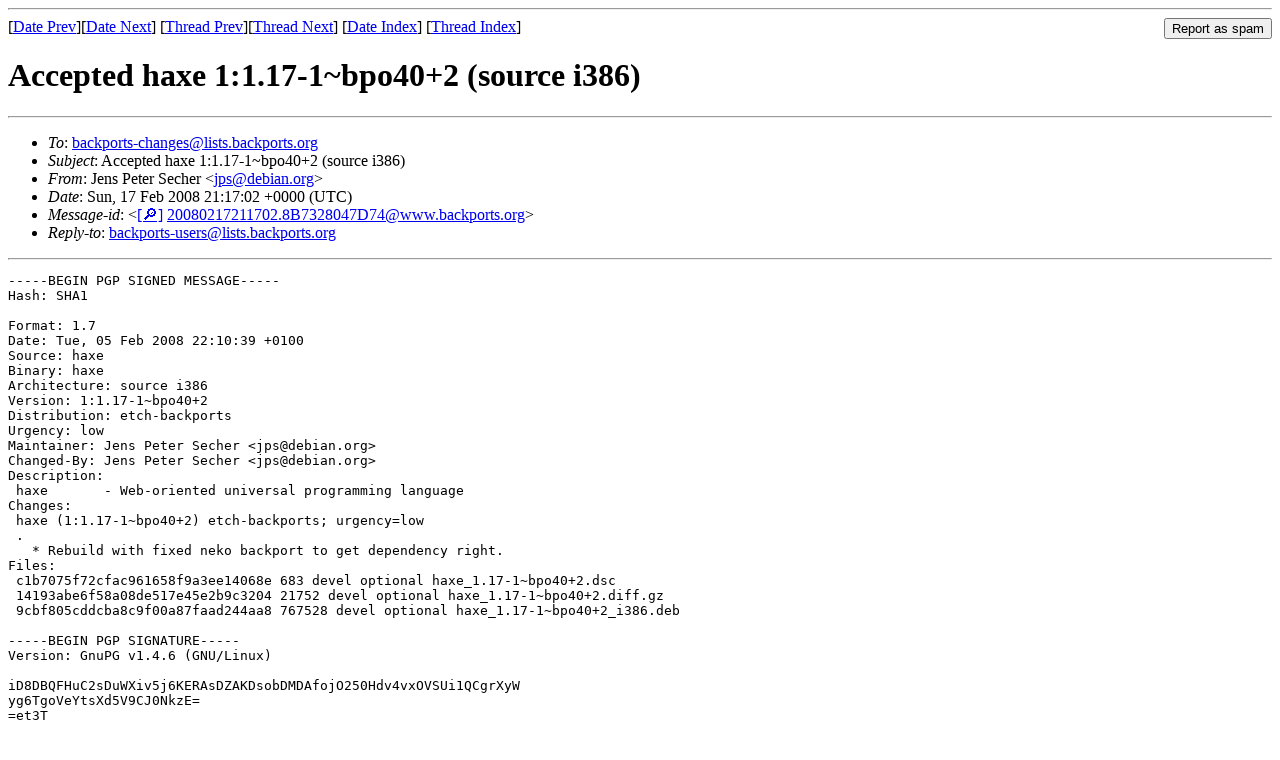

--- FILE ---
content_type: text/html
request_url: https://lists.debian.org/debian-backports-changes/2008/02/msg00048.html
body_size: 1680
content:
<!-- MHonArc v2.6.19 -->
<!--X-Subject: Accepted haxe 1:1.17&#45;1~bpo40+2 (source i386) -->
<!--X-From-R13: Xraf Brgre Erpure &#60;wcfNqrovna.bet> -->
<!--X-Date: Mon, 18 Feb 2008 11:54:13 +0000 (UTC) -->
<!--X-Message-Id: 20080217211702.8B7328047D74@www.backports.org -->
<!--X-Content-Type: text/plain -->
<!--X-Head-End-->
<!DOCTYPE HTML PUBLIC "-//W3C//DTD HTML 4.01 Transitional//EN"
        "http://www.w3.org/TR/html4/loose.dtd">
<html>
<head>
<title>Accepted haxe 1:1.17-1~bpo40+2 (source i386)</title>
<link rev="made" href="mailto:jps@debian.org">
<link rel="index" href="maillist.html">
<link rel="top" href="threads.html">
<link rel="up" href="msg00048.html">
<link rel="prev" href="msg00047.html">
<link rel="next" href="msg00080.html">
<meta name="viewport" content="width=device-width, initial-scale=1">
<style>
pre {
  white-space: pre-wrap;
}
</style>
</head>
<body>
<!--X-Body-Begin-->
<!--X-User-Header-->
<!--X-User-Header-End-->
<!--X-TopPNI-->
<hr>
<form method="POST" action="/cgi-bin/spam-report.pl">
<input type="hidden" name="listname" value="debian-backports-changes" />
<input type="hidden" name="msg" value="msg00048.html" />
<input type="hidden" name="date" value="2008/02" />
<input type="submit" value="Report as spam" style="float: right"  />

[<a href="msg00047.html">Date Prev</a>][<a href="msg00080.html">Date Next</a>]
[<a href="msg00047.html">Thread Prev</a>][<a href="msg00080.html">Thread Next</a>]
[<a href="maillist.html#00048">Date Index</a>]
[<a href="threads.html#00048">Thread Index</a>]
</form>


<!--X-TopPNI-End-->
<!--X-MsgBody-->
<!--X-Subject-Header-Begin-->
<h1>Accepted haxe 1:1.17-1~bpo40+2 (source i386)</h1>
<hr>
<!--X-Subject-Header-End-->
<!--X-Head-of-Message-->
<ul>
<li><em>To</em>: <a href="mailto:backports-changes%40lists.backports.org">backports-changes@lists.backports.org</a></li>
<li><em>Subject</em>: Accepted haxe 1:1.17-1~bpo40+2 (source i386)</li>
<li><em>From</em>: Jens Peter Secher &lt;<a href="mailto:jps%40debian.org">jps@debian.org</a>&gt;</li>
<li><em>Date</em>: Sun, 17 Feb 2008 21:17:02 +0000 (UTC)</li>
<li><em>Message-id</em>: &lt;<A HREF="/msgid-search/20080217211702.8B7328047D74@www.backports.org">[&#128270;]</a>&nbsp;<a href="msg00048.html">20080217211702.8B7328047D74@www.backports.org</A>&gt;</li>
<li><em>Reply-to</em>: <a href="mailto:backports-users%40lists.backports.org">backports-users@lists.backports.org</a></li>
</ul>
<!--X-Head-of-Message-End-->
<!--X-Head-Body-Sep-Begin-->
<hr>
<!--X-Head-Body-Sep-End-->
<!--X-Body-of-Message-->
<pre>-----BEGIN PGP SIGNED MESSAGE-----
Hash: SHA1

Format: 1.7
Date: Tue, 05 Feb 2008 22:10:39 +0100
Source: haxe
Binary: haxe
Architecture: source i386
Version: 1:1.17-1~bpo40+2
Distribution: etch-backports
Urgency: low
Maintainer: Jens Peter Secher &lt;jps@debian.org&gt;
Changed-By: Jens Peter Secher &lt;jps@debian.org&gt;
Description: 
 haxe       - Web-oriented universal programming language
Changes: 
 haxe (1:1.17-1~bpo40+2) etch-backports; urgency=low
 .
   * Rebuild with fixed neko backport to get dependency right.
Files: 
 c1b7075f72cfac961658f9a3ee14068e 683 devel optional haxe_1.17-1~bpo40+2.dsc
 14193abe6f58a08de517e45e2b9c3204 21752 devel optional haxe_1.17-1~bpo40+2.diff.gz
 9cbf805cddcba8c9f00a87faad244aa8 767528 devel optional haxe_1.17-1~bpo40+2_i386.deb

-----BEGIN PGP SIGNATURE-----
Version: GnuPG v1.4.6 (GNU/Linux)

iD8DBQFHuC2sDuWXiv5j6KERAsDZAKDsobDMDAfojO250Hdv4vxOVSUi1QCgrXyW
yg6TgoVeYtsXd5V9CJ0NkzE=
=et3T
-----END PGP SIGNATURE-----


Accepted:
haxe_1.17-1~bpo40+2.diff.gz
  to pool/main/h/haxe/haxe_1.17-1~bpo40+2.diff.gz
haxe_1.17-1~bpo40+2.dsc
  to pool/main/h/haxe/haxe_1.17-1~bpo40+2.dsc
haxe_1.17-1~bpo40+2_i386.deb
  to pool/main/h/haxe/haxe_1.17-1~bpo40+2_i386.deb

</pre>
<!--X-Body-of-Message-End-->
<!--X-MsgBody-End-->
<!--X-Follow-Ups-->
<hr />
<strong>Reply to:</strong>
<ul>
  <li><a href="mailto:debian-backports-changes&#64;lists.debian.org?in-reply-to=&lt;20080217211702.8B7328047D74@www.backports.org&gt;&amp;subject=Re:%20Accepted haxe 1:1.17-1~bpo40+2 (source i386)">debian-backports-changes&#64;lists.debian.org</a></li>
  <li><a href="mailto:jps@debian.org?in-reply-to=&lt;20080217211702.8B7328047D74@www.backports.org&gt;&amp;subject=Re:%20Accepted haxe 1:1.17-1~bpo40+2 (source i386)&amp;cc=debian-backports-changes&#64;lists.debian.org">Jens Peter Secher (on-list)</a></li>
  <li><a href="mailto:jps@debian.org?in-reply-to=&lt;20080217211702.8B7328047D74@www.backports.org&gt;&amp;subject=Re:%20Accepted haxe 1:1.17-1~bpo40+2 (source i386)">Jens Peter Secher (off-list)</a></li>
</ul>
<hr />
<!--X-Follow-Ups-End-->
<!--X-References-->
<!--X-References-End-->
<!--X-BotPNI-->
<ul>
<li>Prev by Date:
<strong><a href="msg00047.html">Accepted neko 1.6.0-4~bpo40+2 (source i386 all)</a></strong>
</li>
<li>Next by Date:
<strong><a href="msg00080.html">[Backports-queue] Processing of 200802171355-jps.commands</a></strong>
</li>
<li>Previous by thread:
<strong><a href="msg00047.html">Accepted neko 1.6.0-4~bpo40+2 (source i386 all)</a></strong>
</li>
<li>Next by thread:
<strong><a href="msg00080.html">[Backports-queue] Processing of 200802171355-jps.commands</a></strong>
</li>
<li>Index(es):
<ul>
<li><a href="maillist.html#00048"><strong>Date</strong></a></li>
<li><a href="threads.html#00048"><strong>Thread</strong></a></li>
</ul>
</li>
</ul>

<!--X-BotPNI-End-->
<!--X-User-Footer-->
<!--X-User-Footer-End-->
</body>
</html>
